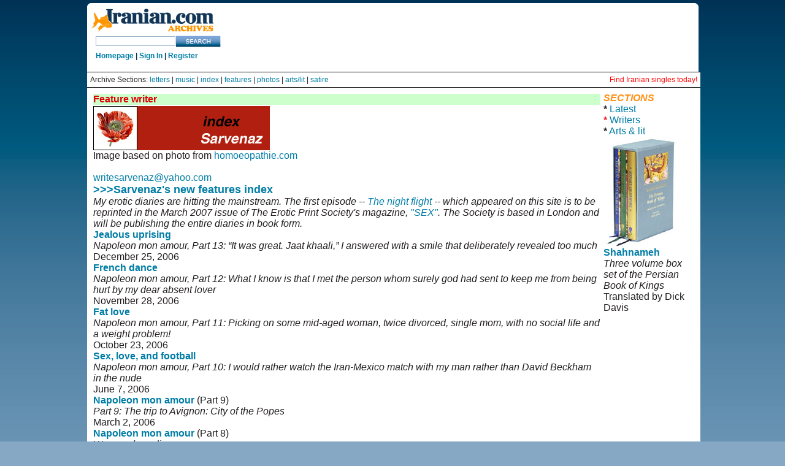

--- FILE ---
content_type: text/html
request_url: http://iranian.com/sarvenaz.html
body_size: 13384
content:
<!DOCTYPE HTML PUBLIC "-//W3C//DTD HTML 3.2//EN">
<HTML>

<HEAD>
<META HTTP-EQUIV="Content-Type" CONTENT="text/html;CHARSET=iso-8859-1">
<TITLE>iranian.com: Sarvenaz</title>
<i><font color="#FF9218"></font></i></TITLE>
</HEAD>

<link href="//iranian.com/main/sites/all/themes/iranian/style.css" rel="stylesheet" type="text/css" />

								</head>
<body class="mainpage">

<div id="wrap_all">
	<div id="top_island">
		<span id="logo">
			<a href="//iranian.com" title="Home"><img src="//iranian.com/main/sites/all/themes/iranian/images/logo_200.gif" alt="iranian_logo" title="Home"/></a>
			<!-- SiteSearch Google -->
			<form method="get" action="//www.google.com/custom" target="_top">
			<input type="hidden" name="domains" value="iranian.com" />
			<input type="text" name="q" class="textfield" id="searchstring" />
			<input type="hidden" name="sitesearch" value="iranian.com" />
			<input name="sa" type="image" value="Search this Site" src="//iranian.com/main/sites/all/themes/iranian/images/search_button.gif" alt="Search" />
			<input type="hidden" name="client" value="pub-0669219900448408" />
			<input type="hidden" name="forid" value="1" />
			<input type="hidden" name="channel" value="6934335637" />
			<input type="hidden" name="ie" value="ISO-8859-1" />
			<input type="hidden" name="oe" value="ISO-8859-1" />
			<input type="hidden" name="cof" value="GALT:#008000;GL:1;DIV:#336699;VLC:663399;AH:center;BGC:FFFFFF;LBGC:FFFFFF;ALC:0000FF;LC:0000FF;T:000000;GFNT:0000FF;GIMP:0000FF;LH:50;LW:179;L://iranian.com/main/sites/all/themes/iranian/images/logo_small.gif;S://iranian.com;FORID:1" />
			<input type="hidden" name="hl" value="en"></form>
			<!-- SiteSearch Google -->
			<div class="userstring">
				<a href='//iranian.com'>Homepage</a> | <a href='//iranian.com/users/signin/'>Sign In</a> | <a href='//iranian.com/users/signup/'>Register</a>
			</div>
		</span>
		<div id="leaderboard">
			<div class='view view-ads-banner'>
				<div class='view-content view-content-ads-banner'>
					<div class="iranian-ads">
						<p><!--/* From nicherevs 728x90 */-->
						<script language=JavaScript src="//rotator.adjuggler.com/servlet/ajrotator/1503354/0/vj?z=nicheclick&dim=339090&kw=&click="></script><noscript><a href="//rotator.adjuggler.com/servlet/ajrotator/1503354/0/cc?z=nicheclick"><img src="//rotator.adjuggler.com/servlet/ajrotator/1503354/0/vc?z=nicheclick&dim=339090&kw=&click=&abr=$imginiframe" width="728" height="90" border="0"></a></noscript><p></p>
					</div>
				</div>
			</div>
		</div>
	</div>
	<div style="font-size:12px; background-color:white;  border-top: 1px solid black; padding: 5px;">
		Archive Sections: <a href="//iranian.com/letters.html">letters</a> |
		<a href="//iranian.com/music.html">music</a> |
		<a href="//iranian.com/sections.html">index</a> |
		<a href="//iranian.com/features.html">features</a> |
		<a href="//iranian.com/photos.html">photos</a> |
		<a href="//iranian.com/arts.html">arts/lit</a> |
		<a href="//iranian.com/satire.html">satire</a> 
		<span style="float:right;"><a href="//iranianpersonals.com/?affiliateID=1000" style="color:red;">Find Iranian singles today!</a></span>
	</div>
	<div style="background-color:white; border-top: 1px solid black; padding: 5px;">


<table border="0" cellpadding="2" cellspacing="3" width="100%">
  <tr>
    <td !width="76%" valign="TOP" bgcolor="#FFFFFF">
      <table border="0" width="100%">
        <tr>
          <td width="100%" bgcolor="#CCFFCC"><font color="#DD0000"><B>Feature
          writer<a name="top"></a></B></font></td>
        </tr>
        <tr>
          <td width="100%" valign="top"><P><IMG SRC="//iranian.com/Sarvenaz/Images/index.gif" ALIGN="BOTTOM" BORDER="0"><BR>
              Image based on photo from <A HREF="//www.homoeopathie.com">homoeopathie.com<BR>
              <BR>
              </A><A HREF="mailto:writesarvenaz@yahoo.com">writesarvenaz@yahoo.com</A></P>
            <P><a href="//iranian.com/main/member/sarvenaz.html"><strong><font size="4">&gt;&gt;&gt;Sarvenaz's new features index</font></strong></a> </P>
            <P><em>My erotic&nbsp;diaries</em> <em>are hitting the mainstream. The first episode -- <a href="//iranian.com/Experimental/2002/February/Flight/index.html">The night flight</a> -- which appeared on this site&nbsp;is to&nbsp;be reprinted&nbsp;in the March 2007 issue of The Erotic Print Society's magazine, <a href="//www.eroticprints.org/sex.asp">&quot;SEX&quot;</a>. The Society&nbsp;is&nbsp;based in London and will be publishing the entire diaries in book form.</em></P>
            <P><strong><a href="//iranian.com/Sarvenaz/2006/December/Jealous/index.html">Jealous uprising</a></strong><br>
              <em>Napoleon mon amour, Part 13: &ldquo;It was great. Jaat khaali,&rdquo; I answered with a smile that deliberately revealed too much</em> <em><br>
                            </em>December 25, 2006</P>
            <P><strong><a href="//iranian.com/Sarvenaz/2006/November/French/adult.html">French dance</a> </strong><br>
              <em>Napoleon mon amour, Part 12: What I know is that I met the person whom surely god had sent to keep me from being hurt by my dear absent lover<br>
            </em>November 28, 2006 </P>
            <P><a href="//iranian.com/Sarvenaz/2006/October/Fat/index.html"><strong>Fat love</strong></a><br>
              <em>Napoleon mon amour, Part 11: </em><em>Picking on some mid-aged woman, twice divorced, single mom, with no social life and a weight problem! </em><br>
October 23, 2006</P>
            <P><a href="//iranian.com/Sarvenaz/2006/June/Ten/adult.html"><strong>Sex, love, and football</strong></a><br>
              <em>Napoleon mon amour, Part 10: </em><em>I would rather watch the Iran-Mexico match with my man rather than David Beckham in the nude </em><br>
June 7, 2006</P>
            <P><a href="//iranian.com/Sarvenaz/2006/March/Nine/adult.html"><strong>Napoleon mon amour</strong></a> (Part 9)<br>
              <em>Part 9: The trip to Avignon: City of the Popes</em><br>
March 2, 2006</P>
            <P><a href="//iranian.com/Sarvenaz/2006/February/Eight/index.html"><strong>Napoleon mon amour</strong></a> (Part 8)<br>
              <em>Women do go limp </em><br>
February 22, 2006              </P>
            <P><a href="//iranian.com/Sarvenaz/2006/January/Seven/adult.html"><strong>Napoleon mon amour</strong></a> (Part 7)<br>
              <em>They all fall in love with you when they realize they can be easily replaced</em> <br>
            January 23, 2006 </P>
            <P><a href="//iranian.com/Sarvenaz/2005/December/Facial/adult.html"><strong>Napoleon mon amour</strong></a> (Part 6)<br>
              <em>Facial</em><br>
              December 23, 2005</P>
            <P><strong><a href="//iranian.com/Sarvenaz/2005/December/Professor/adult.html">Napoleon mon amour</a></strong><strong><a href="//iranian.com/Sarvenaz/2005/November/Paris/adult.html"></a></strong> (Part 5)<br>
              <em>The Zoroastrian professor <br>
              </em>December 6, 2005 </P>
            <P><strong><a href="//iranian.com/Sarvenaz/2005/December/Limp/adult.html">Napoleon mon amour</a></strong><strong><a href="//iranian.com/Sarvenaz/2005/November/Paris/adult.html"></a></strong> (Part 4)<br>
              <em>Breathless<br>
              </em>December 1, 2005 </P>
            <P><strong><a href="//iranian.com/Sarvenaz/2005/November/Nice/adult.html">Napoleon mon amour</a></strong><strong><a href="//iranian.com/Sarvenaz/2005/November/Paris/adult.html"></a></strong> (Part 3)<br>
              <em>The Libertines&rsquo; Club in Nice <br>
              </em>November 22, 2005              </P>
            <P align="left"><strong><a href="//iranian.com/Sarvenaz/2005/November/Mehdi/adult.html">Napoleon mon amour</a></strong><strong><a href="//iranian.com/Sarvenaz/2005/November/Paris/adult.html"></a></strong> (Part 2)<br>
              <em>I am old enough to know that a little of something that gives you so much joy is better than none at all<br>
              </em>November 16, 2005</P>
            <P align="left"><strong><a href="//iranian.com/Sarvenaz/2005/November/Paris/adult.html">Napoleon mon amour</a></strong> (Part 1) <br>
                <em>That is how much I love him. I rather see him with her more often than less without. <br>
                </em>November 8, 2005</P>
            <P align="left"><B>Part 11: </B><A HREF="//iranian.com/Sarvenaz/2002/April/3/index.html"><B>Almost genetic</B></A><B><BR>
                                                    </B><I>That was enough. I could no longer pretend that I was not eager or happy</I><BR>
              April 14, 2002<BR>
              <BR>
              <B>Part 10: </B><A HREF="//iranian.com/Sarvenaz/2002/April/2/index.html"><B>Limits of fear</B></A><B><BR>
                                                      </B><I>I started with a blank screen</I><BR>
              April 5, 2002<BR>
              <BR>
              <B>Part 9: </B>April Fools: <A HREF="//iranian.com/Sarvenaz/2002/April/1/index.html"><B>Tobeh</B></A><B><BR>
                                                      </B><I>I knew there and then that I would never again be the same Sarvenaz</I><BR>
              March 31, 2002<BR>
              <B><BR>
  Part 8:</B> <A HREF="//iranian.com/Sarvenaz/2002/March/Summer4/index.html"><B>The second time</B></A><B><BR>
                        </B><I>The gazebo was tucked away in the far corner of the baagh</I><BR>
              March 22, 2002<BR>
              <BR>
              <B>Part 7:</B> <A HREF="//iranian.com/Sarvenaz/2002/March/Summer3/index.html"><B>Open curtain</B></A><B><BR>
                          </B><I>I really wanted to see what was going on</I><BR>
              March 15, 2002<BR>
              <BR>
              <B>Part 6:</B> <A HREF="//iranian.com/Sarvenaz/2002/March/Summer2/index.html"><B>Her lips to mine</B></A><B><BR>
                          </B><I>My heart fell to my toes and came back up to my throat</I><BR>
              March 8, 2002<BR>
              <B><BR>
  Part 5:</B> <A HREF="//iranian.com/Sarvenaz/2002/March/Summer1/index.html"><B>Early dawn in Lavassan</B></A><B><BR>
            </B><I>&quot;This is Zari Khanom, my good old friend&quot;</I><BR>
              March 1, 2002<BR>
              <BR>
              <B>Part 4:</B> <A HREF="//iranian.com/Experimental/2002/February/Summer4/index.html"><B>Sad almond eyes</B></A><B><BR>
                          </B><I>The way he avoided looking or talking to me spoke volumes</I><BR>
              February 22, 2002<BR>
              <BR>
              <B>Part 3: </B><A HREF="//iranian.com/Experimental/2002/February/Summer3/index.html"><B>Poolside swing</B></A><B><BR>
                          </B><I>Never afraid of a dare</I><BR>
              February 15, 2002<BR>
              <BR>
              <B>Part 2:</B> <A HREF="//iranian.com/Experimental/2002/February/Summer/index.html"><B>Opium dream</B></A><B><BR>
                          </B><I>Summer in Iran<BR>
                                                                          </I>February 8, 2002<I><BR>
                                                                                                                                                  </I><BR>
                                                                                                                                                <B>Part 1: </B><A HREF="//iranian.com/Experimental/2002/February/Flight/index.html"><B>The night flight</B></A><B><BR>
                                                                                                                                                                                                                        </B><I>From Paris to New York</I><BR>
              February 4, 2002</P>
            <P><a href="#top">Top</a></P>
            <p align="center">
	<center>
	<table border="0" cellpadding="4" width="246" height="66">
      <tr>
        <td width="100%" height="62" bgcolor="#CCFFCC">          <p align="CENTER"><font color="#DD0000"><b>COMMENT<br>
            </b></font><B>For </B><A HREF="mailto:TIMES@iranian.com"><B>letters
            section<BR>
            </B></A><B><FONT COLOR="#333333"><B>To <a href="mailto:writesarvenaz@yahoo.com">Sarvenaz</a> </B></FONT></B></p>
        </td>
      </tr>
    </table>
	</center>
</p>
<!-- END COMMENTS -->

<!--#include virtual="/includes/article_footer.htm"-->


          </td>
        </tr>
      </table>

    </td>
    <td valign="TOP" class="rightnav"><p><FONT COLOR="#FF9218"><I><B>SECTIONS</B></I></FONT><BR>
        <B>*</B> <A HREF="//iranian.com/">Latest</A><A HREF="//iranian.com/cover.html"><BR>
        </A><FONT COLOR="#ED181E"><B>*</B></FONT> <A HREF="//iranian.com/writers.html">Writers<BR>
        </A><B>*</B> <A HREF="//iranian.com/arts.html">Arts &amp; lit</A></p>
      <p><a href="//www.mage.com/SSC.html"><img src="//iranian.com/Books/Mage/shahnameh.jpg"
			align="BOTTOM" border="0"></a> </p>
      <P><strong><a href="//www.mage.com/SSC.html">Shahnameh</a></strong><br>
          <em> Three volume box set of the Persian Book of Kings</em><br>
  Translated by Dick Davis</P>
      
  